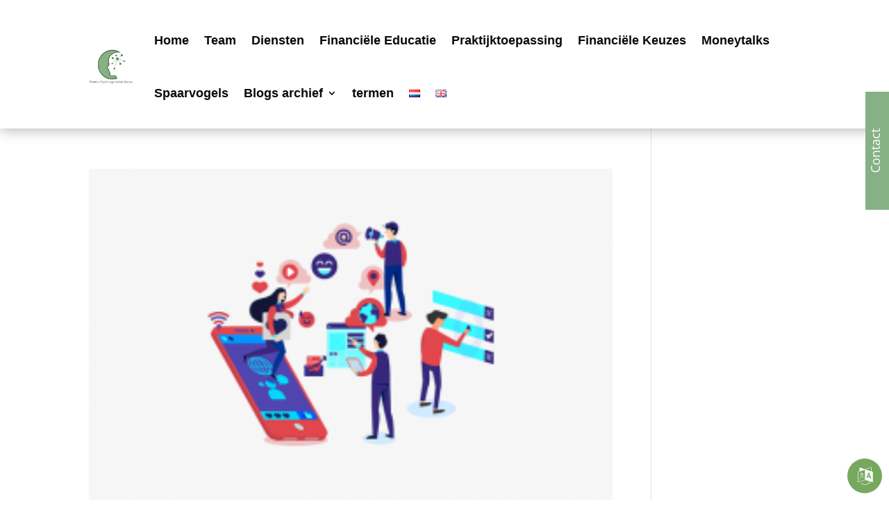

--- FILE ---
content_type: text/css
request_url: https://financialpsychologyinstitute.eu/wp-content/plugins/divi-fontawesome-gtm/assets/divi-fontawesome-gtm.css?ver=1.4.3
body_size: 142
content:
.hide_icon,.hide_icon::before,.hide_icon::after{opacity:0!important;}

/* Older Divi  */
body .divi_font_awesome_icon--font-awesome::before,
body .divi_font_awesome_icon--font-awesome::after,
body .divi_font_awesome_icon--font-awesome.et-pb-icon,
/* Newer Divi */
body.et-db.divi-font-awesome #et-boc .divi_font_awesome_icon--font-awesome::before,
body.et-db.divi-font-awesome #et-boc .divi_font_awesome_icon--font-awesome::after,
body.et-db.divi-font-awesome #et-boc .divi_font_awesome_icon--font-awesome.et-pb-icon,
body.et-db.divi-font-awesome #et-boc .divi_font_awesome_icon--font-awesome[data-family="font-awesome"]::before,
body.et-db.divi-font-awesome #et-boc .divi_font_awesome_icon--font-awesome[data-family="font-awesome"]::after,
/* Visual Builder icons */
body.et-db.divi-font-awesome #et-boc .et-fb-font-icon-list li.divi_font_awesome_icon--font-awesome::before,
body.et-db.divi-font-awesome #et-boc .et-fb-font-icon-list li.divi_font_awesome_icon--font-awesome::after {
	font-family: 'FontAwesome' !important
}
.et_font_icon li.divi_font_awesome_icon--font-awesome {font-size:18px}

.gtm_dfa_settings {
	background: #fff;
    padding: 10px 15px;
    border-right: 2px solid #e5e5e5;
    border-bottom: 2px solid #e5e5e5;}

.gtm_dfa_settings_label_icon::before {padding-right: 10px;color:#ccc}
.gtm_dfa_settings_label_icon--unlocked::before {color:#1abc9c}

.gtm_dfa_settings input {width:25em}

.gtm_dfa_credits {
	display: block;
	text-align: center;
	color: #888;
	font-size: 0.9em}

--- FILE ---
content_type: text/css
request_url: https://financialpsychologyinstitute.eu/wp-content/themes/FinancialPsychologyInstitute/style.css?ver=4.27.3
body_size: -115
content:
/*
Theme Name: Financial Psychology Institute
Theme URI: https://financialpsychologyinstitute.eu
Template: Divi
Author: Matthias Joosse
Author URI: https://expertwebbouw.nl
Description: Maatwerk voor Financial Psychology Institute
Version: 1.1575282884
Updated: 2019-12-02 10:34:44

*/



--- FILE ---
content_type: text/css
request_url: https://financialpsychologyinstitute.eu/wp-content/et-cache/global/et-divi-customizer-global.min.css?ver=1731314915
body_size: 335
content:
.more-link{margin-top:2%;Background-color:#9fc99e!important;padding:6px 5px;text-align:center;color:#fff;border-radius:3px;width:150px!important;float:right;display:block}#footer-widgets .footer-widget li::before{display:none!important}#main-footer .footer-widget h4{color:#ffffff;font-weight:bold!important}.widgettitle{font-weight:bold}#footer-info,#footer-info a{color:#ffffff;font-weight:normal!important}.select_page{visibility:hidden}#about-image{border-radius:50%!important}#aboutmewidget-2{text-align:center!important}img#about-image{float:none!important;margin:3px 8px 8px 0}.about-description{text-align:center!important}.widget_search #searchsubmit{background-color:#86b184!important}.widget_search input#s,.widget_search input#searchsubmit{color:#fff!important}.widget_search #searchsubmit{background-color:#86b184!important}.searchsubmit{background-color:#86b184!important}#submit{background-color:#86b184!important;color:#fff!important}.comment_avatar img{border-radius:50%!important}.et_pb_button{background-color:#86b184!important;color:#fff!important;border:none!important}body #page-container #sidebar{width:26%;margin-top:50px}h1{text-decoration-color:#86b184!important}h2{text-decoration-color:#86b184!important}h3{text-decoration-color:#86b184!important}#categories-2.et_pb_widget.widget_categories h4{text-decoration-color:#86b184!important;font-weight:bold}#rpwwt-recent-posts-widget-with-thumbnails-2.rpwwt-widget h4{text-decoration-color:#86b184!important;font-weight:bold}span.mobile_menu_bar:before{color:#86b184}@media only screen and (min-width:1080px){.dt-blog .et_pb_post.has-post-thumbnail .entry-featured-image-url{float:left;width:30%;margin-right:4%}.dt-blog .et_pb_post.has-post-thumbnail:not(.format-gallery)>.post-content{padding-left:34%}}.et_pb_post{margin-bottom:50px}a{color:#86B184}

--- FILE ---
content_type: text/css
request_url: https://financialpsychologyinstitute.eu/wp-content/et-cache/154/et-core-unified-cpt-deferred-154.min.css?ver=1731315940
body_size: 13
content:
.et_pb_section_2_tb_footer{border-width:5vw 5vw 0px 5vw;border-color:#ffffff}.et_pb_section_2_tb_footer.et_pb_section{padding-top:0px;padding-right:5vw;padding-bottom:25px;padding-left:5vw;margin-bottom:0px}.et_pb_text_3_tb_footer a{text-align:center}.et_pb_row_3_tb_footer.et_pb_row{padding-top:0px!important;padding-right:0px!important;padding-bottom:0px!important;padding-left:0px!important;margin-left:auto!important;margin-right:auto!important;padding-top:0;padding-right:0px;padding-bottom:0;padding-left:0px}@media only screen and (min-width:981px){.et_pb_row_3_tb_footer,body #page-container .et-db #et-boc .et-l .et_pb_row_3_tb_footer.et_pb_row,body.et_pb_pagebuilder_layout.single #page-container #et-boc .et-l .et_pb_row_3_tb_footer.et_pb_row,body.et_pb_pagebuilder_layout.single.et_full_width_page #page-container #et-boc .et-l .et_pb_row_3_tb_footer.et_pb_row{width:53%}}@media only screen and (max-width:980px){.et_pb_section_2_tb_footer{border-bottom-width:0px}.et_pb_row_3_tb_footer,body #page-container .et-db #et-boc .et-l .et_pb_row_3_tb_footer.et_pb_row,body.et_pb_pagebuilder_layout.single #page-container #et-boc .et-l .et_pb_row_3_tb_footer.et_pb_row,body.et_pb_pagebuilder_layout.single.et_full_width_page #page-container #et-boc .et-l .et_pb_row_3_tb_footer.et_pb_row{width:100%;max-width:100%}}@media only screen and (max-width:767px){.et_pb_section_2_tb_footer{border-bottom-width:0px}}

--- FILE ---
content_type: application/x-javascript
request_url: https://financialpsychologyinstitute.eu/wp-content/plugins/divi-fontawesome-gtm/assets/divi-fontawesome-gtm.js?ver=1.4.3
body_size: 1571
content:
(function( $ ) {

	var module_list = [
		'.et_overlay',
		'.et_pb_button',
		'.et_pb_custom_button_icon',
		'.et_pb_more_button',
		'.et_pb_extra_overlay',
    '.et-pb-icon',
		'.et_pb_shop',
		'.et_pb_dmb_breadcrumbs li[data-icon]',
		'.et_pb_dmb_breadcrumbs a[data-icon]',
		'.dwd-slider-fullscreen button.slick-arrow',
		'.single_add_to_cart_button'
	];

	var icon_list_toggles = [
		'.et-core-control-toggle',
		'.et-fb-form__toggle[data-name="button"]',
		'.et-fb-form__toggle[data-name="button_one"]',
		'.et-fb-form__toggle[data-name="button_two"]',
		'.et-fb-form__toggle[data-name="image"]',
		'.et-fb-form__toggle[data-name="overlay"]',
	];

	var targetClasses          = module_list.join();
	var icon_font_list         = '.et-fb-font-icon-list';
	var builder_frame_selector = 'et-fb-app-frame';
	icon_list_toggles          = icon_list_toggles.join();

	$(function(){

		setTimeout(function(){
			process_icons_dfa();
			show_icons_dfa();
		}, 100);

		if( et_fb_check() ) {	
							
			var targetNode = document.getElementById( 'et-fb-app' );
			var config = { childList: true, attributes: true, subtree: true };

			var callback = function( mutationsList ) {
    		mutationsList.forEach(function (thisMutation) {

        	if ( thisMutation.type == 'childList' ) {
						
						var target = thisMutation.target;

						if ( 
							target.id === 'et-fb-app' 	||
							target.id === 'et_fb_root' 	||
							target.classList.contains('et_pb_section') 	||
							target.classList.contains('et_pb_row') 		||
							target.classList.contains('et_pb_column') 
						) {
							process_icons_dfa();
							show_icons_dfa();
						}
					
						if ( thisMutation.addedNodes.length > 0 ) {
							if( 
								$(target).attr('data-name') === 'button'		||
								$(target).attr('data-name') === 'button_one'	||
								$(target).attr('data-name') === 'button_two'	||
								$(target).attr('data-name') === 'image' 		||
								$(target).attr('data-name') === 'overlay'		||
								// Older versions of Divi.
								target.classList.contains('et-fb-form__toggle')
							) {
								process_fb_icon_list_dfa();
							}
						}
					}
    		});
			};

			var observer = new MutationObserver(callback);
			observer.observe(targetNode, config);
		}
	});
	
	$(document).on('click', icon_font_list + ' > li', function(e) {	
		hide_icons_dfa();
		setTimeout(function(){
			process_icons_dfa();
			process_fb_icon_list_dfa();
			show_icons_dfa();
		}, 100);
	});

	$(document).on('click', icon_list_toggles, function(e) {	
		setTimeout(function(){
			process_fb_icon_list_dfa();
		}, 100);
	});

	$(document).ajaxComplete(function() {
		hide_icons_dfa();
		setTimeout(function(){
			process_fb_icon_list_dfa();
      process_icons_dfa();
      show_icons_dfa();
		}, 100);
	});

	// Refresh icons on Woocommerce cart update.
	$( document.body ).on( 'updated_cart_totals', function(){
		hide_icons_dfa();
		setTimeout(function(){
			process_fb_icon_list_dfa();
      process_icons_dfa();
      show_icons_dfa();
		}, 100);
	});
	
	/**
	 * Detect if the FB is active.
	 *
	 * @since    1.1.0
	 */
	function et_fb_check() {
    	if( $( '#et-fb-app' ).length ) {return true;}
    	return false;
	}

	function hide_icons_dfa() {
		// Check if the iframe exists (Divi 3.18.x)
    if( et_fb_check() && $('iframe#' + builder_frame_selector).length ) {
      var builder_frame = $('iframe#' + builder_frame_selector);
      $( targetClasses, builder_frame.contents() ).addClass('hide_icon');
    } else {
      $( targetClasses ).addClass('hide_icon');
    }
  }

  function show_icons_dfa() {
		// Check if the iframe exists (Divi 3.18.x)
    if( et_fb_check() && $('iframe#' + builder_frame_selector).length ) {
      var builder_frame = $('iframe#' + builder_frame_selector);
      $( targetClasses, builder_frame.contents() ).removeClass('hide_icon');
    } else {
      $( targetClasses ).removeClass('hide_icon');
    }
  }

	/**
	 * Parse icon data and display icons on the front end.
	 *
	 * @since    1.4.0
	 */
	function process_icons_dfa() {

		var builder_frame;
    var module;
    var target_element;
    var icon_data;
    var icon_parts;
    var icon_modules;

    var is_et_fb = false;
		
		// Check if the iframe exists (Divi 3.18.x)
    if( et_fb_check() && $('iframe#' + builder_frame_selector).length ) {
      is_et_fb = true;
      builder_frame = $('iframe#' + builder_frame_selector);
      icon_modules = $( targetClasses, builder_frame.contents() );
    } else {
      icon_modules = $( targetClasses );
    }
		
		// Loop through modules and work with icon data.
		for( i = 0; i < icon_modules.length; i++ ) {
		
			module = icon_modules[i];
    
      if( is_et_fb ) {
        target_element = $( module, builder_frame.contents() );
      } else {
        target_element = $( module );
      }

      // If the module isn't found, skip this iteration.
      if( ! target_element.length ) {
        continue;
      }

			// If the module has a 'data-icon' attribute set, we'll use it.
			if ( target_element.data('icon') !== undefined ) {
				
				var icon_data = target_element.attr( 'data-icon');
				icon_data = icon_data.split("~|");

				if( icon_data.length >= 2 ) {
					target_element.attr( 'data-icon', icon_data[0] );
				}
			
			// Otherwise the icon information is in the html.
			} else {

				var icon_data = target_element.html();
				icon_data = icon_data.split("~|");
				
				if( icon_data.length >= 2  ) {
					target_element.html( icon_data[0] );
				}
      }
      
      target_element.attr('data-family', icon_data[2]);
      target_element.removeClass('divi_font_awesome_icon divi_font_awesome_icon--elegant-themes divi_font_awesome_icon--font-awesome divi_font_awesome_icon--undefined');
      target_element.addClass( 'divi_font_awesome_icon divi_font_awesome_icon--' + icon_data[2] );
      
      if( target_element.is('[data-family]') ) {
        var this_fam = target_element.attr('data-family');
        if( ! target_element.hasClass('divi_font_awesome_icon--' + this_fam ) ) {
          target_element.addClass('divi_font_awesome_icon--' + this_fam );
        }
			}
			
		}
	}

	function process_fb_icon_list_dfa() {

		var icon_list_ul = $(icon_font_list);
    var icon_list_children = icon_list_ul.children();
    var icon_data;
    var icon_set_name;

    var icon_set_list = [];
    for( var i = 0; i < icon_list_children.length; i++ ) {
      var icon_item = icon_list_children[i];
  
      if( $(icon_item).not('.divi_font_awesome_icon') || $(icon_item).hasClass('active') ) {
  
        icon_data = $(icon_item).data('icon') + '';
        icon_data = icon_data.split("~|");
  
        if( icon_data.length > 1 ) {
  
          icon_set_name = icon_data[2];
  
          $(icon_item).attr({
            "data-icon" : icon_data[0],
            "data-family" : icon_data[2],
            "data-name" : icon_data[1],
            "title" : icon_data[1]
          });
  
          $(icon_item).addClass( 'divi_font_awesome_icon divi_font_awesome_icon--' + icon_data[2] );
        } else {
          icon_set_name = 'elegant-themes';
          $(icon_item).attr( "data-family", icon_set_name );
        }
      }
      
      var icon_set_found = $.inArray( icon_set_name, icon_set_list );
      if (icon_set_found < 0) {
        icon_set_list.push( icon_set_name );
      }
    }
  }
})( jQuery );